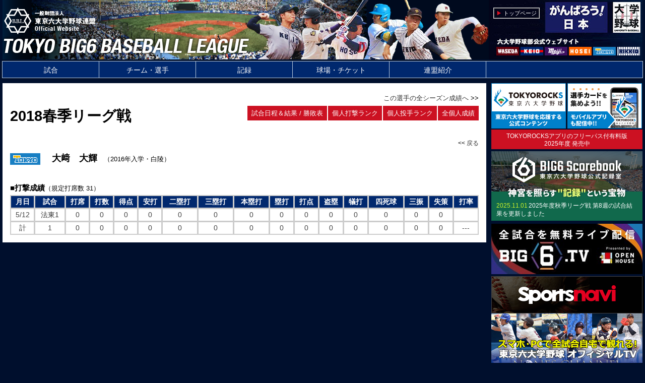

--- FILE ---
content_type: text/html; charset=Shift_JIS
request_url: https://big6.gr.jp/system/prog/kojinseiseki_season_individual.php?gs=season&t=T&m=pc&k=batting&e=league&s=2018s&p=AT16OD0
body_size: 30162
content:

<!DOCTYPE html>

<html lang="ja">

	<head>
		<meta charset="shift_jis">
		<meta name="viewport" content="width=device-width,initial-scale=1">
		<link rel="shortcut icon" href="../../image/favicon.ico">
		<title>一般財団法人 東京六大学野球連盟</title>
		<link href="../../css/style.css" rel="stylesheet">
		<script src="../../js/script.js"></script>

<!--ResponsiveMultiLevelMenu ここから-->
<link rel="stylesheet" type="text/css" href="../../js/ResponsiveMultiLevelMenu/css/default.css" />
<link rel="stylesheet" type="text/css" href="../../js/ResponsiveMultiLevelMenu/css/component.css" />
<script src="../../js/ResponsiveMultiLevelMenu/js/modernizr.custom.js"></script>
<script src="../../js/jquery/jquery.min.js"></script>
<script src="../../js/ResponsiveMultiLevelMenu/js/jquery.dlmenu.js"></script>

<script>
  $(function() {
	  $( '#dl-menu' ).dlmenu();
  });
</script>
<!--ResponsiveMultiLevelMenu ここまで-->

<script type="text/javascript">

	var _gaq = _gaq || [];
	_gaq.push(['_setAccount', 'UA-45795150-1']);
	_gaq.push(['_trackPageview']);

	(function() {
		var ga = document.createElement('script'); ga.type = 'text/javascript'; ga.async = true;
		ga.src = ('https:' == document.location.protocol ? 'https://' : 'http://') + 'stats.g.doubleclick.net/dc.js';
		var s = document.getElementsByTagName('script')[0]; s.parentNode.insertBefore(ga, s);
	})();

</script>

	</head>
	<body>
<!-- #BeginLibraryItem "/Library/header.lbi" -->
<header id="header_area">
	<div id="header">
		
		<div id="header_title">
			<div id="header_logo">
				<a href="../../index.html"><img src="../../image/organization_mark.png" border="0"></a>
			</div>
			<div id="header_name">
				<a href="../../index.html"><img src="../../image/organization_logo.png" ></a>
			</div>
			<div style="clear: both"></div>
		</div>

		<div id="header_nav">

			<div id="header_nav_block_area">
				<div class="header_nav_block"><a href="../../index.html" class="header_nav_block_rect" style="color:#fff;">トップページ</a></div>
				<!--<div class="header_nav_block"><a href="../../contact/index.html" class="header_nav_block_rect" style="color:#fff;">ご意見はこちら</a></div>-->
				<div style="clear: both"></div>
			</div>

			<div id="header_nav_text_area">
<a href="../../system/prog/team_official_site.php?t=W"><img src="../../image/waseda.gif" alt="" width="45" border="0"></a>
<a href="../../system/prog/team_official_site.php?t=K"><img src="../../image/keio.gif" alt="" width="45" border="0"></a>
<a href="../../system/prog/team_official_site.php?t=M"><img src="../../image/meiji.gif" alt="" width="45" border="0"></a>
<a href="../../system/prog/team_official_site.php?t=H"><img src="../../image/hosei.gif" alt="" width="45" border="0"></a>
<a href="../../system/prog/team_official_site.php?t=T"><img src="../../image/tokyo.gif" alt="" width="45" border="0"></a>
<a href="../../system/prog/team_official_site.php?t=R"><img src="../../image/rikkio.gif" alt="" width="45" border="0"></a>
			</div>

		</div>

		<div style="clear: both"></div>
		<div style="clear: both"></div>

	</div>
</div>
<!-- #EndLibraryItem --><!-- #BeginLibraryItem "/Library/menu.lbi" -->
<nav id="main_menu_area">
	<div id="main_menu">

		<div id="main_menu_pc">
			
			<ul id="dropmenu">
				<li><a href="../../game">試合</a>
					<!--<ul>
						<li><a href="../html/game/league/">リーグ戦</a></li>
						<li><a href="../html/game/rookie/">フレッシュリーグ・トーナメント（新人戦）</a></li>
						<li><a href="../html/game/shakaijin/">社会人対抗戦</a></li>
						<li><a href="../html/game/championsip/">全日本大学野球選手権</a></li>
						<li><a href="../html/game/jingu/">明治神宮野球大会</a></li>
						<li><a href="../html/game/nationalteam/">大学日本代表</a></li>
						<li><a href="../html/game/preseason/">各大学オープン戦</a></li>
						<li><a href="../html/game/other/">そのほかの大会・試合（オールスター等）</a></li>
					</ul>-->
				</li> 
				<li><a href="../../team">チーム・選手</a>
					<!--<ul>
						<li><a href="../html/system/prog/team.php">登録部員</a></li>
						<li><a href="../html/system/prog/player_search.php">選手検索</a></li>
					</ul>-->
				</li> 
				<li><a href="../../record">記録</a>
					<!--<ul>
						<li><a href="../html/system/prog/record.php?kind=record_yearrank">リーグ戦記録</a></li>
						<li><a href="../html/system/prog/record.php?kind=record_rookie">新人戦記録</a></li>
					</ul>-->
				</li> 
				<li><a href="../../jingu">球場・チケット</a>
					<!--<ul>
						<li><a href="../html/jingu/ticket/">リーグ戦入場料・座席</a></li>
						<li><a href="../html/jingu/access/">新人戦記録</a></li>
					</ul>-->
				</li>
				<li><a href="../../big6">連盟紹介</a>
					<!--<ul>
						<li><a href="../html/big6/">東京六大学野球連盟について</a></li>
						<li><a href="../html/big6/article.html">定款</a></li>
						<li><a href="../html/big6/doc/big6_code_of_conduct.pdf" target="_blank" class="text12px">役員・部員行動規範</a></li>
						<li><a href="../html/big6/doc/big6_compliance_committee_installation_management_rules.pdf" target="_blank">コンプライアンス委員会設置規程</a></li>
						<li><a href="../html/big6/doc/big6_report_consultation_process_rules.pdf" target="_blank">通報相談処理規程</a></li>
						<li><a href="../html/big6/boardmembers.html">理事・監事・評議員</a></li>
						<li><a href="../html/big6/official.html">リーグ戦役員</a></li>
						<li><a href="../html/big6/umpire.html">審判員紹介</a></li>
						<li><a href="../html/big6/office.html">事務局所在地</a></li>
						<li><a href="../html/big6/link.html">関係団体リンク</a></li>
					</ul>-->
				</li>
			</ul>

		</div>

		<div id="main_menu_sp">
			
			<div id="dl-menu" class="dl-menuwrapper">
				<button class="dl-trigger">メニューを開く</button><span class="global_nav_add_text"></span>
				<ul class="dl-menu">
					<li><a href="../../../">トップページ</a>
					<li><a href="../../game">試合</a>
						<!--<ul class="dl-submenu">
							<li><a href="../html/game/league/">リーグ戦</a></li>
							<li><a href="../html/game/rookie/">フレッシュリーグ・トーナメント（新人戦）</a></li>
							<li><a href="../html/game/shakaijin/">社会人対抗戦</a></li>
							<li><a href="../html/game/championsip/">全日本大学野球選手権</a></li>
							<li><a href="../html/game/jingu/">明治神宮野球大会</a></li>
							<li><a href="../html/game/nationalteam/">大学日本代表</a></li>
							<li><a href="../html/game/preseason/">各大学オープン戦</a></li>
							<li><a href="../html/game/other/">そのほかの大会・試合（オールスター等）</a></li>
						</ul>-->
					</li> 
					<li><a href="../../team">チーム・選手</a>
						<!--<ul class="dl-submenu">
							<li><a href="../html/system/prog/team.php">登録部員</a></li>
							<li><a href="../html/system/prog/player_search.php">選手検索</a></li>
						</ul>-->
					</li> 
					<li><a href="../../record">記録</a>
						<!--<ul class="dl-submenu">
							<li><a href="../html/system/prog/record.php?kind=record_yearrank">リーグ戦記録</a></li>
							<li><a href="../html/system/prog/record.php?kind=record_rookie">新人戦記録</a></li>
						</ul>-->
					</li> 
					<li><a href="../../jingu">球場・チケット</a>
						<!--<ul class="dl-submenu">
							<li><a href="../html/jingu/ticket/">リーグ戦入場料・座席</a></li>
							<li><a href="../html/jingu/access/">新人戦記録</a></li>
						</ul>-->
					</li>
					<li><a href="../../big6">連盟紹介</a>
						<!--<ul class="dl-submenu">
							<li><a href="../html/big6/">東京六大学野球連盟について</a></li>
							<li><a href="../html/big6/article.html">定款</a></li>
							<li><a href="../html/big6/doc/big6_code_of_conduct.pdf" target="_blank" class="text12px">役員・部員行動規範</a></li>
							<li><a href="../html/big6/doc/big6_compliance_committee_installation_management_rules.pdf" target="_blank">コンプライアンス委員会設置規程</a></li>
							<li><a href="../html/big6/doc/big6_report_consultation_process_rules.pdf" target="_blank">通報相談処理規程</a></li>
							<li><a href="../html/big6/boardmembers.html">理事・監事・評議員</a></li>
							<li><a href="../html/big6/official.html">リーグ戦役員</a></li>
							<li><a href="../html/big6/umpire.html">審判員紹介</a></li>
							<li><a href="../html/big6/office.html">事務局所在地</a></li>
							<li><a href="../html/big6/link.html">関係団体リンク</a></li>
						</ul>-->
					</li>
					<!--<li><a href="../html/contact/">ご意見はこちら</a></li>-->
				</ul>

			</div>
			
		</div>
	</div>
		
</nav>
<!-- #EndLibraryItem --><div id="main_area">

	<div id="main">

		<div id="main_left_pain">&nbsp;
		</div><!--main_left_pain-->

		<div id="main_center_pain">

			<!--シーズン選択メニュー-->
			<div style="float:right;height:30px;vertical-align:top;">
					<span class="text13px"><a href="kojinseiseki_career_individual.php?m=pc&p=AT16OD0">この選手の全シーズン成績へ</a> >></span>

			</div>

			<div style="clear:both;"></div>

			<!--シーズンタイトル-->
			<div class="content width40pc" style="float:left;margin: 0 0 15px;">
				<span class="event_title">2018春季リーグ戦</span>
			</div>

			<!--シーズン内メニュー-->
			<div id="menu_in_season" class="content width60pc" style="float:right;">
	
				<div style="float:right;">
					<div class="season_menu_frame">
							<a href="../../../game/league/2018s/2018s_schedule.html" class="season_menu">試合日程＆結果 / 勝敗表</a>
					</div>
					<div class="season_menu_frame">
							<a href="../../../system/prog/kojinseiseki_season.php?m=pc&gs=ranking&k=batting&s=2018s" class="season_menu">個人打撃ランク</a>
					</div>
					<div class="season_menu_frame">
							<a href="../../../system/prog/kojinseiseki_season.php?m=pc&gs=ranking&k=pitching&s=2018s" class="season_menu">個人投手ランク</a>
					</div>
					<div class="season_menu_frame">
						<a href="../../../system/prog/kojinseiseki_season_index.php?m=pc&s=2018s" class="season_menu">全個人成績</a>
					</div>
				</div>
				<!--<div style="float:right;">
					<div style="padding:6px;border:1px solid #aaa;font-size:13px;">
							<a href="../../../system/prog/event_overview.php?m=pc&e=league&s=2018s">試合写真一覧</a>
					</div>
				</div>-->

			</div><!--content width60pc-->

			<div style="clear:both;height:10px;"></div>

			<div style="width:100%;text-align:right;font-size:12px;">
				&lt;&lt; <a href="javascript:history.back()">戻る</a>
			</div>



			<span class="subtitle"><image src=../../image/tokyo.gif> 　大﨑　大輝<span style="font-size:0.8rem;font-weight:normal;">　（2016年入学・白陵）</span></span>
			<br><br>
			<b>■打撃成績</b><font size="2">（規定打席数 31）</font>
			<br>
<table bgcolor="#aaaaaa" border="0" cellpadding="2" cellspacing="1" width="100%" class="data_table">
<tr class="data_table_th">
<th>月日</th>
<th>試合</th>
<th>打席</th>
<th>打数</th>
<th>得点</th>
<th>安打</th>
<th>二塁打</th>
<th>三塁打</th>
<th>本塁打</th>
<th>塁打</th>
<th>打点</th>
<th>盗塁</th>
<th>犠打</th>
<th>四死球</th>
<th>三振</th>
<th>失策</th>
<th>打率</th>
</tr>
  <tr bgcolor="white" align="center" height="23">
	<td>5/12</td>
	<td nowrap><a href="game.php?m=pc&e=league&s=2018s&gd=2018-05-12&gnd=2&vs=HT1">法東1</a></td>
	<td>0</td>
	<td>0</td>
	<td>0</td>
	<td>0</td>
	<td>0</td>
	<td>0</td>
	<td>0</td>
	<td>0</td>
	<td>0</td>
	<td>0</td>
	<td>0</td>
	<td>0</td>
	<td>0</td>
	<td>0</td>
	<td></td>
  </tr>
  <tr bgcolor="eeeeee" align="center" height="23">
	<td height="22">計</td>
	<td>1</td>
	<td>0</td>
	<td>0</td>
	<td>0</td>
	<td>0</td>
	<td>0</td>
	<td>0</td>
	<td>0</td>
	<td>0</td>
	<td>0</td>
	<td>0</td>
	<td>0</td>
	<td>0</td>
	<td>0</td>
	<td>0</td>
	<td>---</td>
  </tr>
</table>


		</div><!--main_center_pain">-->

		<div id="main_right_pain"><!-- #BeginLibraryItem "/Library/sponsor.lbi" -->
<div id="sponsor_area">
	<div id="sponsor">
		


	<div style="width:300px;margin:0 auto 0;">

		<table width="100%" border="0" cellspacing="0" cellpadding="0">
			<tr	valign="top">
				<td align="left"><a href="http://tokyo6s.com/" target="_blank" class="ad_banner_link" id="ad_banner_link_" onclick="ga('send', 'event', 'Outbound Links', 'click', 'tokyo6s','1' , {'nonInteraction' : 1});"><img src="https://ss1.coressl.jp/aydesign.m8.coreserver.jp/big6/image/ad/banner_tokyorocks_150.png" alt="" height="90" width="148" border="0" style="margin-bottom:0px"></a></td>
				<td align="right"><a href="http://tokyo6s.com/app/" target="_blank" class="ad_banner_link" id="ad_banner_link_tokyo6s_appli" onclick="ga('send', 'event', 'Outbound Links', 'click', 'tokyo6s_appli','1' , {'nonInteraction' : 1});"><img src="https://ss1.coressl.jp/aydesign.m8.coreserver.jp/big6/image/ad/banner_appli_150.png" alt="" height="90" width="148" border="0" style="margin-bottom:0px"></a></td>
		  </tr>
			<tr	valign="top">
				<td colspan="2">
					<div style="height:2px;"></div>
					<div style="width:300px;margin-bottom: 4px; padding: 6px 0px 3px;background: #c12;font-size: 12px; color: #fff;line-height: 130%;">TOKYOROCKSアプリのフリーパス付有料版<br>2025年度 発売中</div><!--background: #0070bc-->
				</td>
		  </tr>
			
			<tr valign="top">
				<td colspan="2">
					<a href="https://big6scorebook.jp/" target="_blank" class="ad_banner_link" id="ad_banner_link_big6scorebook" onclick="ga('send', 'event', 'Outbound Links', 'click', 'big6scorebook','1' , {'nonInteraction' : 1});"><img src="https://ss1.coressl.jp/aydesign.m8.coreserver.jp/big6/image/ad/banner_big6scorebook_300_t.png" alt="" border="0" style="margin-bottom:0px"></a><br>
					<div class="banner_big6scorebook update_info_frame">
						<div class="banner_big6scorebook update_info_date">2025.11.01</div>
<div class="banner_big6scorebook update_info_title"><a href="https://big6scorebook.jp/stats/season" target="big6scorebook">2025年度秋季リーグ戦 第8週の試合結果を更新しました</a></div>
						<div style="clear:both;"></div>
					</div>
				</td>
		  	</tr>

			<tr align="left" valign="top">
				<td colspan="2">
					<div style="height:4px;"></div>
<a href="https://sportsbull.jp/category/big6tv/?utm_source=big6_federation&utm_medium=banner&utm_campaign=big6tv&utm_content=20171013" target="_blank" class="ad_banner_link" id="ad_banner_link_big6-tv" onclick="ga('send', 'event', 'Outbound Links', 'click', 'big6-tv','1' , {'nonInteraction' : 1});"><img src="https://ss1.coressl.jp/aydesign.m8.coreserver.jp/big6/image/ad/banner_big6tv_300_100.jpg" alt="" height="100" width="300"	style="border:0px solid #00286e;margin-bottom:4px"></a></td>
			</tr>
			<tr valign="top">
				<td colspan="2" style="background:#000;text-align:center;">
<!--					<a href="https://abema.tv/" target="_blank" class="ad_banner_link" id="ad_banner_link_abema-tv" onclick="ga('send', 'event', 'Outbound Links', 'click', 'abema-tv','1' , {'nonInteraction' : 1});"><img src="https://ss1.coressl.jp/aydesign.m8.coreserver.jp/big6/image/ad/banner_abematv_300_100.gif" alt="" width="300" height="74" style="border:0px solid #00286e;margin-bottom:0px" border="0"></a>
					<div style="width:300px;padding:4px 0px;margin-bottom:4px;text-align:center;display:none;">
						<a href="http://big6.gr.jp/info/abematv.html" style="color:#fff;font-size:11px;text-decoration:none;">AbemaTV の視聴方法</a>
					</div>
-->
					<div style="margin:0 0 0 0px;text-align:center;">
						<a href="https://baseball.yahoo.co.jp/baseball_univ/competitions/89/148" target="_blank" class="ad_banner_link" id="ad_banner_link_sponavi-tv" onclick="ga('send', 'event', 'Outbound Links', 'click', 'abema-tv','1' , {'nonInteraction' : 1});"><img src="https://ss1.coressl.jp/aydesign.m8.coreserver.jp/big6/image/ad/banner_sponavi_300_74.png" alt="" style="border:0px solid #00286e;margin-bottom:0px" border="0"></a>
					</div>
				
				</td>
			</tr>
			<tr align="left" valign="top">
				<td colspan="2"><a href="http://www.nones.tv/big6/" target="_blank" class="ad_banner_link" id="ad_banner_link_nones-tv" onclick="ga('send', 'event', 'Outbound Links', 'click', 'nones-tv','1' , {'nonInteraction' : 1});"><img src="https://ss1.coressl.jp/aydesign.m8.coreserver.jp/big6/image/ad/banner_big6_officialtv.jpg" alt="" height="120" width="300"	style="border:0px solid #00286e;margin-bottom:4px"></a></td>
				</tr>
			<tr	valign="middle">
				<td align="left"><a href="https://www.mizunoshop.net/disp/CSfDispListPage_003.jsp?dispNo=003002134&ecid=DSoutnpy1907big6" target="_blank" class="ad_banner_link" id="ad_banner_link_mizuno" onclick="ga('send', 'event', 'Outbound Links', 'click', 'mizuno','1' , {'nonInteraction' : 1});"><img src="https://ss1.coressl.jp/aydesign.m8.coreserver.jp/big6/image/ad/banner_mizuno_150.gif" alt="" height="90" width="148" border="0" style="margin-bottom:4px"></a></td>
				<td align="right">
					<!--<a href="https://www.47brand.co.jp/collections/" target="_blank" class="ad_banner_link" id="ad_banner_link_47" onclick="ga('send', 'event', 'Outbound Links', 'click', '47','1' , {'nonInteraction' : 1});"><img src="https://ss1.coressl.jp/aydesign.m8.coreserver.jp/big6/image/ad/banner_47_150.gif" alt="" width="148" border="0" style="margin-bottom:4px"></a>-->
			<a href="https://www.youtube.com/channel/UCMIuWkjScXeQKG46ndHYh5w" target="_blank" class="ad_banner_link" id="ad_banner_link_youtube" onclick="ga('send', 'event', 'Outbound Links', 'click', 'youtube','1' , {'nonInteraction' : 1});"><img src="https://ss1.coressl.jp/aydesign.m8.coreserver.jp/big6/image/ad/banner_youtube_150.png" alt="" height="65" width="148" border="0" style="margin-bottom:4px"></a><br>
				</td>
		  </tr>
			<tr	valign="top">
				<td align="left"><a href="https://decocho.com/imp/big6/" target="_blank" class="ad_banner_link" id="ad_banner_link_open-house" onclick="ga('send', 'event', 'Outbound Links', 'click', 'open-house','1' , {'nonInteraction' : 1});"><img src="https://ss1.coressl.jp/aydesign.m8.coreserver.jp/big6/image/ad/banner_decochoco_150.png" alt="" height="65" width="148" border="0" style="margin-bottom:4px"></a></td>
				<td align="right"><a href="http://t6-baseball.shop-pro.jp/" target="_blank" class="ad_banner_link" id="ad_banner_link_big6_goods" onclick="ga('send', 'event', 'Outbound Links', 'click', 'big6_goods','1' , {'nonInteraction' : 1});"><img src="https://ss1.coressl.jp/aydesign.m8.coreserver.jp/big6/image/ad/banner_liefrere_150.gif" alt="" height="65" width="148" border="0" style="margin-bottom:4px"></a></td>
		</tr>
	
		<tr align="center" valign="top" style="margin-top:0px">
			<td align="right"><a href="http://l-tike.com/sports/mevent/?mid=225833#_ga=1.179582628.1213920240.1488524152" target="lawson" class="ad_banner_link" id="ad_banner_link_lawson-ticket" onclick="ga('send', 'event', 'Outbound Links', 'click', 'lawson-ticket','1' , {'nonInteraction' : 1});"><img src="https://ss1.coressl.jp/aydesign.m8.coreserver.jp/big6/image/ad/banner_lawson_ticket_150.gif" alt="" height="70" width="148" border="0" style="margin-bottom:4px"></a></td>
			<td align="center"><a href="http://oh.openhouse-group.com/?banner_id=ymd_6dai02" target="_blank" class="ad_banner_link" id="ad_banner_link_open-house2" onClick="ga('send', 'event', 'Outbound Links', 'click', 'open-house','1' , {'nonInteraction' : 1});"><img src="https://ss1.coressl.jp/aydesign.m8.coreserver.jp/big6/image/ad/banner_openhouse_150.gif" alt="" height="70" width="148" border="0" style="margin-bottom:4px"></a></td>
		  </tr>
		<tr align="center" valign="top" style="margin-top:0px">
			<td align="center"><a href="https://w.pia.jp/t/tokyobig6/" target="pia" class="ad_banner_link" id="ad_banner_link_pia" onClick="ga('send', 'event', 'Outbound Links', 'click', 'pia','1' , {'nonInteraction' : 1});""><img src="https://ss1.coressl.jp/aydesign.m8.coreserver.jp/big6/image/ad/banner_pia_150.png" alt="" width="148" height="65" style="margin-bottom:4px" border="0"></a></td>
			<td align="right"><a href="http://www.tv-asahi.co.jp/sports/" target="_blank" class="ad_banner_link" id="ad_banner_link_tv-asahi" onclick="ga('send', 'event', 'Outbound Links', 'click', 'tv-asahi','1' , {'nonInteraction' : 1});"><img src="https://ss1.coressl.jp/aydesign.m8.coreserver.jp/big6/image/ad/banner_tvasahi_150.gif" alt="" height="65" width="148" border="0" style="margin-bottom:4px"></a></td>
		  </tr>
			
		<tr align="center" valign="top" style="margin-top:0px">
			
			<td align="left">
				<a href="https://eplus.jp/big6/" target="eplus" class="ad_banner_link" id="ad_banner_link_eplus" onclick="ga('send', 'event', 'Outbound Links', 'click', 'eplus','1' , {'nonInteraction' : 1});"><img src="https://ss1.coressl.jp/aydesign.m8.coreserver.jp/big6/image/ad/banner_eplus_150.gif" alt="" height="70" width="148" border="0" style="margin-bottom:4px"></a>
				<br>
				
				<a href="http://www.sky-a.co.jp/" target="_blank" class="ad_banner_link" id="ad_banner_link_sky-a" onclick="ga('send', 'event', 'Outbound Links', 'click', 'sky-a','1' , {'nonInteraction' : 1});"><img src="https://ss1.coressl.jp/aydesign.m8.coreserver.jp/big6/image/ad/banner_skya_150.gif" alt="" height="65" width="148" border="0" style="margin-bottom:4px"></a>
				<br>
				<a href="http://www.chintai.net/" target="chintai" class="ad_banner_link" id="ad_banner_link_chintai" onclick="ga('send', 'event', 'Outbound Links', 'click', 'chintai','1' , {'nonInteraction' : 1});"><img src="https://ss1.coressl.jp/aydesign.m8.coreserver.jp/big6/image/ad/banner_chintai_150.gif" alt="" height="65" width="148" border="0" style="margin-bottom:4px"></a>
				<br>
				<a href="https://www.mhi.com/jp/company/sports" target="able" class="ad_banner_link" id="ad_banner_link_mitsubishi-hi" onclick="ga('send', 'event', 'Outbound Links', 'click', 'mitsubishi-hi','1' , {'nonInteraction' : 1});"><img src="https://ss1.coressl.jp/aydesign.m8.coreserver.jp/big6/image/ad/banner_mitsubishi-hi_150.gif" alt="" height="65" width="148" border="0" style="margin-bottom:4px"></a>
				<br>
				<a href="http://www.weider-jp.com" target="able" class="ad_banner_link" id="ad_banner_link_morinaga" onclick="ga('send', 'event', 'Outbound Links', 'click', 'morinaga','1' , {'nonInteraction' : 1});"><img src="https://ss1.coressl.jp/aydesign.m8.coreserver.jp/big6/image/ad/banner_morinaga_150.gif" alt="" height="65" width="148" border="0" style="margin-bottom:4px"></a>
				
				<br>
				<a href="https://leverages.jp/recruit/" target="leverages" class="ad_banner_link" id="ad_banner_link_leverages" onclick="ga('send', 'event', 'Outbound Links', 'click', 'leverages','1' , {'nonInteraction' : 1});"><img src="https://ss1.coressl.jp/aydesign.m8.coreserver.jp/big6/image/ad/banner_leverages_150.gif" alt="" height="65" width="148" border="0" style="margin-bottom:4px"></a>
				
				<br>
				<a href="https://www.jera.co.jp/employment/" target="jera" class="ad_banner_link" id="ad_banner_link_jera" onclick="ga('send', 'event', 'Outbound Links', 'click', 'jera','1' , {'nonInteraction' : 1});"><img src="https://ss1.coressl.jp/aydesign.m8.coreserver.jp/big6/image/ad/banner_jera_150.gif" alt="" height="65" width="148" border="0" style="margin-bottom:4px"></a>
				
				<br>
				<a href="https://lp.unlim.team/cp-big6/2020/autumn/" target="able" class="ad_banner_link" id="ad_banner_link_unlim1" onclick="ga('send', 'event', 'Outbound Links', 'click', 'unlim1','1' , {'nonInteraction' : 1});"><img src="https://ss1.coressl.jp/aydesign.m8.coreserver.jp/big6/image/ad/banner_unlim1_150.gif" alt="" height="65" width="148" border="0" style="margin-bottom:4px"></a>
<!--				<br>
			<a href="https://readyfor.jp/projects/big6a" target="_blank"><img src="https://ss1.coressl.jp/aydesign.m8.coreserver.jp/big6/image/ad/banner_mask_150.gif" alt="" height="65" width="148" border="0" style="margin-bottom:4px"></a>
-->
				
				
			</td>
			
			<td align="right"><a href="http://www.bs-asahi.co.jp/" target="_blank" class="ad_banner_link" id="ad_banner_link_bs-asahi" onclick="ga('send', 'event', 'Outbound Links', 'click', 'bs-asahi','1' , {'nonInteraction' : 1});"><img src="https://ss1.coressl.jp/aydesign.m8.coreserver.jp/big6/image/ad/banner_bsasahi_150.gif" alt="" height="70" width="148" border="0" style="margin-bottom:4px"></a><br>
			<a href="http://www.able.co.jp/" target="able" class="ad_banner_link"><img src="https://ss1.coressl.jp/aydesign.m8.coreserver.jp/big6/image/ad/banner_able_150.gif" alt="" height="65" width="148" border="0" style="margin-bottom:4px"></a>
				<br>
			<a href="http://athletecareer.jp/" target="_blank" class="ad_banner_link" id="ad_banner_link_athlete-career" onclick="ga('send', 'event', 'Outbound Links', 'click', 'athlete-career','1' , {'nonInteraction' : 1});"><img src="https://ss1.coressl.jp/aydesign.m8.coreserver.jp/big6/image/ad/banner_athletecareer_150.jpg" alt="" height="65" width="148" border="0" style="margin-bottom:4px"></a>
				<br>
			<!--<a href="http://jp.abeam.com/" target="_blank"><img src="https://ss1.coressl.jp/aydesign.m8.coreserver.jp/big6/image/ad/banner_abeam_150.gif" alt="" height="65" width="148" border="0" style="margin-bottom:4px"></a>
			<br>-->
			<!--<a href="https://www.tess-eng.co.jp" target="_blank" class="ad_banner_link" id="ad_banner_link_tess-engineering" onclick="ga('send', 'event', 'Outbound Links', 'click', 'tess-engineering,'1' , {'nonInteraction' : 1});"><img src="https://ss1.coressl.jp/aydesign.m8.coreserver.jp/big6/image/ad/banner_tess_150.gif" alt="" height="65" width="148" border="0" style="margin-bottom:4px"></a>
<br>-->
<!--
<a href="https://sports.xflag.com" target="able" class="ad_banner_link" id="ad_banner_link_xflag" onclick="ga('send', 'event', 'Outbound Links', 'click', 'xflag','1' , {'nonInteraction' : 1});"><img src="https://ss1.coressl.jp/aydesign.m8.coreserver.jp/big6/image/ad/banner_xflag_150.gif" alt="" height="65" width="148" border="0" style="margin-bottom:4px"></a> <br>
-->
<a href="https://www.sato-seiyaku.co.jp" target="able" class="ad_banner_link" id="ad_banner_link_xflag" onclick="ga('send', 'event', 'Outbound Links', 'click', 'xflag','1' , {'nonInteraction' : 1});"><img src="https://ss1.coressl.jp/aydesign.m8.coreserver.jp/big6/image/ad/banner_sato-seiyaku_150.gif" alt="" height="65" width="148" border="0" style="margin-bottom:4px"></a> <br>

<!--<img src="https://ss1.coressl.jp/aydesign.m8.coreserver.jp/big6/image/ad/black.gif" alt="" height="65" width="148" border="0" style="margin-bottom:4px"><br>-->
<a href="https://agekke-sp.co.jp" target="agekke-sp" class="ad_banner_link" id="ad_banner_link_xflag" onclick="ga('send', 'event', 'Outbound Links', 'click', 'xflag','1' , {'nonInteraction' : 1});"><img src="https://ss1.coressl.jp/aydesign.m8.coreserver.jp/big6/image/ad/banner_agekke_150.gif" alt="" height="65" width="148" border="0" style="margin-bottom:4px"></a><br>

<a href="https://www.konoike.co.jp/unbeknown/" target="konoike" class="ad_banner_link" id="ad_banner_link_konoike" onclick="ga('send', 'event', 'Outbound Links', 'click', 'konoike','1' , {'nonInteraction' : 1});"><img src="https://ss1.coressl.jp/aydesign.m8.coreserver.jp/big6/image/ad/banner_konoike_150.png" alt="" height="65" width="148" border="0" style="margin-bottom:4px"></a><br>

<a href="https://www.takanofoods.co.jp/" target="takanofoods" class="ad_banner_link" id="ad_banner_link_takanofoods" onclick="ga('send', 'event', 'Outbound Links', 'click', 'takanofoods','1' , {'nonInteraction' : 1});"><img src="https://ss1.coressl.jp/aydesign.m8.coreserver.jp/big6/image/ad/banner_takanofoods_150.gif" alt="" height="65" width="148" border="0" style="margin-bottom:4px"></a><br>

<a href="https://www.qoo10.jp" target="qoo10" class="ad_banner_link" id="ad_banner_link_qoo10" onclick="ga('send', 'event', 'Outbound Links', 'click', 'qoo10','1' , {'nonInteraction' : 1});"><img src="https://ss1.coressl.jp/aydesign.m8.coreserver.jp/big6/image/ad/banner_qoo10.jpg" alt="" height="65" width="148" border="0" style="margin-bottom:4px"></a><br>


				
<!--
				<a href="https://t.pia.jp/pia/events/jingustadium-mg" target="_blank" class="ad_banner_link" id="ad_banner_link_jingu-stadium_goods" onclick="ga('send', 'event', 'Outbound Links', 'click', 'jingu-stadium_goods','1' , {'nonInteraction' : 1});"><img src="https://ss1.coressl.jp/aydesign.m8.coreserver.jp/big6/image/ad/banner_jingustadium-mg_150.png" alt="" height="65" width="148" border="0" style="margin-bottom:4px"></a>
-->				
				
			</td>
			</tr>

			<tr align="left" valign="top">
				<td colspan="2">
<!--
					<div style="height:7px;"><hr size="1" width="300" noshade color="#ffffff"></div>
-->
<!--<a href="https://www.nhk.or.jp/archives/jidai/special/rokudaigaku/?cid=akhk-banner-rokudai" target="_blank" class="ad_banner_link" id="ad_banner_link_nhk-archives" onclick="ga('send', 'event', 'Outbound Links', 'click', 'nhk-archives','1' , {'nonInteraction' : 1});"><img src="https://ss1.coressl.jp/aydesign.m8.coreserver.jp/big6/image/ad/banner_nhk_archives_150.png" alt="" width="300"	style="border:0px solid #00286e;margin-bottom:4px"></a>-->

<!--
<a href="https://www.nhk.or.jp/archives/jidai/special/rokudaigaku/?cid=akhk-banner-rokudai" target="_blank" class="ad_banner_link" id="ad_banner_link_nhk-archives" onclick="ga('send', 'event', 'Outbound Links', 'click', 'nhk-archives','1' , {'nonInteraction' : 1});"><img src="http://big6.gr.jp/image/ad/banner_nhk_archives_150.png" alt="" width="300"	style="border:0px solid #00286e;margin-bottom:4px"></a>
-->

				</td>
			</tr>

		</table>

	</div>


		
		<div style="clear:both;margin: 0px;height:0px"></div>

	</div>
</div>
<!-- #EndLibraryItem --></div><!--main_right_pain">-->

		<div style="clear: both"></div>

	</div><!--main">-->

</div><!--main_area">--><!-- #BeginLibraryItem "/Library/footer.lbi" -->
<footer id="footer_area">
	<div id="footer">
		
		<div id="footer_link_area">
			<div id="footer_link">

			</div><!--footer_link-->
		</div><!--footer_link_area-->

		<div id="footer_menu_area">
			<div id="footer_menu">

			</div><!--footer_menu-->
		</div><!--footer_menu_area-->

		<div id="footer_bottom_area">
			<div id="footer_bottom">

					<div id="footer_bottom_right">
						<a href="../../contact">ご意見、ご要望はこちらへ</a>
					</div>

					<div id="footer_bottom_left">
						&copy; Tokyo Big6 Baseball League All Rights Reserved.
					</div>

					<div style="clear:left;margin: 0px;height:0px"></div>

			</div>
		</div>
		
	</div>
</footer>
<!-- #EndLibraryItem -->

<script>

</script>

	</body>

</html>

--- FILE ---
content_type: text/css
request_url: https://big6.gr.jp/css/style_nonresponsive.css
body_size: 10703
content:
body			{
				background-color:#000f2d;
				margin:0 10px 0 10px;
				padding:0px;
				text-align:center;
				color:#2a2a2a;
				line-height:160%;
				font-size:14px;
				font-family:Arial,helvetica,"�q���M�m�p�S Pro W3","Hiragino Kaku Gothic Pro",���C���I,Meiryo,"�l�r �o�S�V�b�N","MS P Gothic",sans-serif;
				}

h1				{
				/*float:left;*/
				margin:30px 0 15px;
				font-size:28px;
				vertical-align:20px;
				line-height: 140%;
				font-weight : normal;
				color: #000;
}

h2				{
				/*float:left;*/
				margin:30px 0 15px;
				padding:6px;
				font-size:20px;
				vertical-align:20px;
				line-height: 140%;
				font-weight : normal;
				color: #fff;
				background: #00145f;
				padding-left:12px;
				border-left:5px solid #c12a29;

}

h3				{
				margin:30px 0 15px;
				font-size:18px;
				line-height: 140%;
				font-weight : normal;
				color: #000;
				/*padding-left:8px;
				border-left:4px solid #081155;*/
}

h3:before {
				vertical-align: middle;
				font-size:12px;
				color: #c12a29;
				content: " ";
}

h4				{
				margin:30px 0 15px;
				font-size:16px;
				line-height: 100%;
				font-weight : normal;
				color: #000;
}

hr				{
				border-width:1px 0px 0px 0px;
				border-style:solid;
				border-color:#aaa;
				height:1px;
				}

#header			{
				width:1270px;
				margin:0px;
				padding:0px;
				}

#footer			{
				width:1270px;
				text-align:left;
				font-size:12px;
				line-height:200%;
				color: #fff;
				}

#main			{
				width:1270px;
				margin:0px;
				padding:0px;
				text-align:left;
				}

#main_table			{
				width:1270px;
				margin:0px;
				padding:0px;
				border:0px solid gray;
				border-collapse:collapse;
				text-align:left;
				}

#main_content_table			{
				width:960px;
				margin:0px;
				padding:0px;
				border:0px solid gray;
				border-collapse:collapse;
				text-align:left;
				}

#main_content_td			{
				width:960px;
				margin:0px;
				padding:15px;
				border:0px solid gray;
				background-color:#fff;
				border-collapse:collapse;
				text-align:left;
				}

#main_content_div_table			{
				width:100%;
				margin:0px;
				padding:0px;
				border:0px solid gray;
				border-collapse:separate;
				border-spacing:1px;
				text-align:left;
				}

#ad_td			{
				width:305px;
				margin:0px;
				padding:0px;
				text-align:right;
				}

#main_ad_table			{
				width:300px;
				margin:0px;
				padding:0px;
				text-align:right;
				}

#blockrandom		{
				width:140px;
				height:1140px;
				margin:0px;
				padding:0 0 0 0px;
				}

#week		{
				width:200px;
				margin:0px;
				padding:0px;
				}

.content_table		{
				margin:0px;
				padding:0px;
				font-size:13px;
				color:#333;
				}

.content_table th		{
				height:22px;
				background-color:#00145f;
				color:#fff;
				text-align:center;
				}

.content_table tr		{
				background-color:#fff;
				color:#333;
				text-align:center;
				}


.data_table		{
				margin:0px;
				padding:0px;
				font-size:13px;
				color:#444;
				}
.data_table_th		{
				height:22px;
				background-color:#00145f;
				color:#fff;
				text-align:center;
				}
.data_table_tr		{
				background-color:#fff;
				color:#333;
				}

.data_table_td_ul		{
				border-bottom:1px solid #ccc;
				}


a.menu			{
				font-size:10pt;
				font-weight:bold;
				color:#fff;
				}
a:link			{
				text-decoration:none;
				color:#0000ff;
				}
a:hover			{
				text-decoration:none;
				color:#dd1122;
				}
a:visited		{
				text-decoration:none;
				color:#0000ff;
				}

a.game_player	{
				color:#fff;
				display:block;
				}

a.game_player:link			{
				text-decoration:none;
				color:#fff;
				}
a.game_player:hover			{
				text-decoration:none;
				color:#fff;
				background-color:#c12;
				}
a.game_player:visited			{
				text-decoration:none;
				color:#fff;
				}

.season_menu_frame			{
				float:left;
				margin-left:2px;
				margin-bottom:2px;
				padding:0px;
				background-color:#c12;
				font-size:13px;
				color:white;
				font-weight:normal;
				line-height:100%;
				}

a.season_menu	{
				padding:8px;
				text-decoration:none;
				color:#fff;
				display:block;
				}

a.season_menu:link			{
				text-decoration:none;
				color:#fff;
				}
a.season_menu:hover			{
				text-decoration:none;
				background-color:#ee1828;
				}
a.season_menu:visited			{
				text-decoration:none;
				color:#fff;
				}

.week_menu_frame			{
				float:left;
				width:114px;
				margin:0 2px 0 0;
				padding:0px;
				background-color:#eee;
				text-align:center;
				font-size:15px;
				font-weight:normal;
				line-height:100%;
				}

a.week_menu	{
				padding:6px;
				text-decoration:none;
				color:#fff;
				display:block;
				}

a.week_menu:link			{
				color:#fff;
				}
a.week_menu:hover			{
				filter:alpha(opacity=70);
				-moz-opacity: 0.7;
				opacity: 0.7;
				}
a.week_menu:visited			{
				color:#fff;
				}

.search			{
				font-size:10px
				}
td.history		{
				font-size:70%;
				}
td.menu			{
				font-size:10pt;
				font-weight:bold;
				color:#fff;
				}
div.top			{
				text-align:right;
				}
td.top			{
				text-align:right;
				font-size:70%;
				}
/*.event_title			{
				vertical-align:text-top;
				font-size:36px;
				line-height:100%;
				font-weight :bold;
				}*/
.bodytext			{
				font-size:1em;
				line-height:1.8em;
				}
.title			{
				font-size:30px;
				line-height:160%;
				font-weight :bold;
				}
.subtitle			{
				font-size:22px;
				line-height:160%;
				font-weight :bold;
				}
.author			{
				font-size:10pt;
				line-height:180%;
				}
.chapter			{
				font-size:17px;
				line-height:180%;
				font-weight :bold;
				}
.chapterhead		{
				font-size:17px;
				line-height:180%;
				font-weight :bold;
				color:#dc0a14;
				}
.section			{
				font-size:15px;
				line-height:180%;
				font-weight :bold;
				}
.sectionrhead		{
				font-size:15px;
				line-height:180%;
				font-weight :bold;
				/*color:#ff9900;*/
				color:#dc0a14;
				}
.pictureexplain		{
				font-size:0.9em;
				line-height: 1.35em;
				color:  #333;
				}
.copyright		{
				font-size:12px;
				line-height:200%;
				color: #fff;
				}
.text7pt		{
				font-size:7pt;
				line-height:160%;
				}
.text8pt		{
				font-size:8pt;
				line-height:160%;
				}
.text9pt		{
				font-size:12px;
				line-height:160%;
				}
.text10pt		{
				font-size:10pt;
				line-height:160%;
				}
.text11pt		{
				font-size:15px;
				line-height:160%;
				}
.text12pt		{
				font-size:12pt;
				line-height:160%;
				}
.text7px		{
				font-size:7px;
				line-height:140%;
				}
.text8px		{
				font-size:8px;
				line-height:140%;
				}
.text9px		{
				font-size:9px;
				line-height:140%;
				}
.text10px		{
				font-size:10px;
				line-height:140%;
				}
.text11px		{
				font-size:11px;
				line-height:140%;
				}
.text12px		{
				font-size:12px;
				line-height:140%;
				}
.text13px		{
				font-size:13px;
				line-height:140%;
				}
.text14px		{
				font-size:14px;
				line-height:140%;
				}
.text15px		{
				font-size:15px;
				line-height:140%;
				}
.text16px		{
				font-size:16px;
				line-height:140%;
				}

.wl_td_item_vs		{
				width:70px;
				background-color:#ddd;
				border-bottom:1px solid #aaa;
				border-right:1px solid #eee;
				font-size:12px;color:#000;
				font-weight:bold;
				}

.wl_td_item_stats		{
				width:55px;
				border-bottom:1px solid #aaa;
				font-size:12px;
				color:#000;
				font-weight:bold;
				}

.wl_td_team		{
				padding-left:8px;
				border-bottom:1px solid #aaa;
				border-right:1px solid #ddd;
				font-size:14px;color:#000;
				text-align:left;
				}

.wl_td_vs		{
				border-bottom:1px solid #aaa;
				border-right:1px solid #ddd;
				font-size:14px;
				color:#000;
				}

.wl_td_stats		{
				height:28px;
				border-bottom:1px solid #aaa;
				font-size:14px;
				color:#000;
				}

.scd_date		{
				font-size:14px;
				font-weight:normal;
				line-height:170%;
				}

.scd_vs		{
				font-size:15px;
				font-weight:normal;
				line-height:150%;
				}


/*����*/

/*�X�|�A�{�[�h����*/
.gamescore-gamename		{
				font-size:17px;
				line-height: 160%;
				color:  #000;
				font-weight: nornal;
				}

.gamescore-card		{
				font-size:24px;
				line-height: 160%;
				color:  #000;
				font-weight: bold;
				}

.gamescore-gameinfo		{
				font-size:14px;
				line-height: 160%;
				color:  #000;
				}

.gamescore-umpire		{
				font-size:13px;
				line-height: 160%;
				color:  #000;
				}

/*�X�|�A�{�[�h���_*/
.gamescore-score-inningno		{
				font-size:11px;
				line-height: 100%;
				color:  #ffb400;
				text-align:center;
				}

.gamescore-score-teamname		{
				font-size:18px;
				line-height: 100%;
				color:  #ffb400;
				font-weight: bold;
				text-align:center;
				}

.gamescore-score-run		{
				font-size:18px;
				line-height: 100%;
				color:  #fff;
				text-align:center;
				font-weight: bold;
				}

.gamescore-score-totalrun		{
				width:30px;
				text-align:right;
				font-size:18px;
				line-height: 100%;
				color:  #fff;
				font-weight: bold;
				}

/*�X�|�A�{�[�h����*/
.gamescore-bso		{
				font-size:13px;
				color:  #fff;
				line-height: 100%;
				}

.gamescore-gamesummery-cell		{
				padding: 3px;
				}

.gamescore-box-cell		{
				padding: 3px;
				}

.gamescore-gamesummery-teamname		{
				font-size:14px;
				color:  #ffb400;
				line-height: 150%;
				}

.gamescore-gamesummery-itemname		{
				font-size:13px;
				color:#ffb400;
				text-align:center;
				line-height: 150%;
				}

.gamescore-gamesummery-content		{
				font-size:12px;
				color:  #fff;
				line-height: 150%;
				}

/*�X�|�A�{�[�h�l�f�[�^*/
.gamescore-box-teamname		{
				font-size:16px;
				color:#ffb400;
				line-height: 100%;
				text-align:center;
				}

.gamescore-box-itemname		{
				font-size:12px;
				line-height: 110%;
				color:#ffb400;
				text-align:right;
				}

.gamescore-box-position		{
				font-size:13px;
				line-height: 125%;
				color:#ffb400;
				text-align:left;
				}

.gamescore-box-playername		{
				font-size:13px;
				line-height: 125%;
				color:  #fff;
				text-align:left;
				}

.gamescore-box-playeraffiliation		{
				font-size:10px;
				line-height: 125%;
				color:  #fff;
				text-align:left;
				}

.gamescore-box-content		{
				font-size:13px;
				line-height: 125%;
				color:  #fff;
				text-align:right;
				}

.gamescore-score-table		{
				/*table-layout: fixed;*/
				background-color: #000;
				/*border-collapse: separate;*/
				border-spacing: 1px;
				text-align:center;
				}

.gamescore-gamesummery-table		{
				/*table-layout: fixed;*/
				/*background-color: #888888;*/
				/*border-collapse: separate;*/
				border-spacing: 1px;
				}

.gamescore-box-table		{
				/*table-layout: fixed;*/
				/*background-color: #888888;*/
				/*border-collapse: separate;*/
				border-spacing: 1px;
				}

.gamescore-score-cell		{
				padding: 4px;
				text-align:center;
				}


